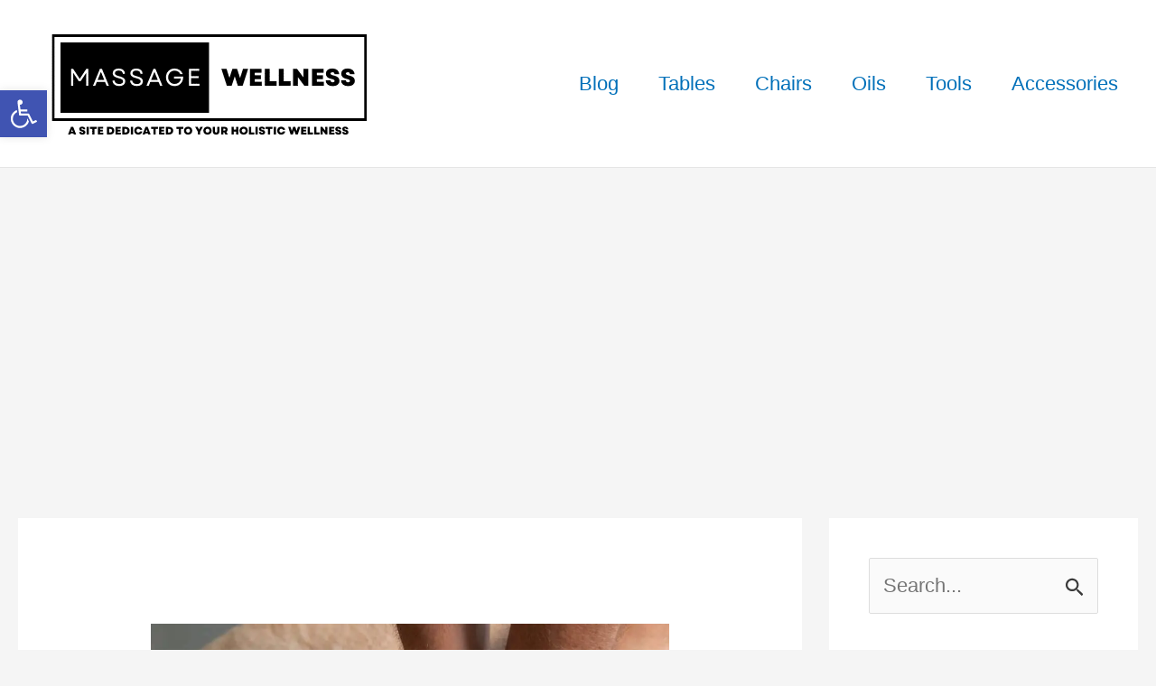

--- FILE ---
content_type: text/html; charset=utf-8
request_url: https://www.google.com/recaptcha/api2/aframe
body_size: 269
content:
<!DOCTYPE HTML><html><head><meta http-equiv="content-type" content="text/html; charset=UTF-8"></head><body><script nonce="YeVK9kNkM8HnUCJ9M4HtzQ">/** Anti-fraud and anti-abuse applications only. See google.com/recaptcha */ try{var clients={'sodar':'https://pagead2.googlesyndication.com/pagead/sodar?'};window.addEventListener("message",function(a){try{if(a.source===window.parent){var b=JSON.parse(a.data);var c=clients[b['id']];if(c){var d=document.createElement('img');d.src=c+b['params']+'&rc='+(localStorage.getItem("rc::a")?sessionStorage.getItem("rc::b"):"");window.document.body.appendChild(d);sessionStorage.setItem("rc::e",parseInt(sessionStorage.getItem("rc::e")||0)+1);localStorage.setItem("rc::h",'1768810221661');}}}catch(b){}});window.parent.postMessage("_grecaptcha_ready", "*");}catch(b){}</script></body></html>